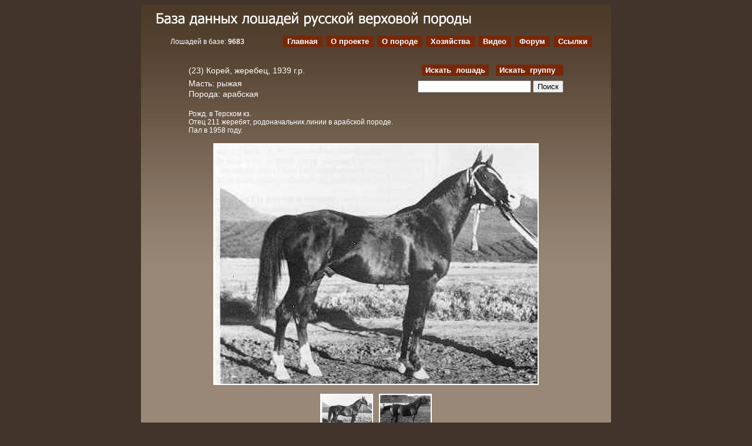

--- FILE ---
content_type: text/html; charset=koi8-r
request_url: https://rw-base.ru/horse.php?id=114
body_size: 5089
content:
<!DOCTYPE HTML PUBLIC "-//W3C//DTD HTML 4.01 Transitional//EN" "http://www.w3.org/TR/html4/loose.dtd">
<html>
<head>
<title>Жеребец Корей, арабская. Информация о лошади.</title>
<META HTTP-EQUIV="CONTENT-TYPE" CONTENT="text/html; charset=KOI8-R">
<link rel="stylesheet" type="text/css" href="inc/rwbase.css" media="screen">
<!--[if IE]>
<link rel="stylesheet" type="text/css" href="inc/rwbase-ie.css" media="screen">
<![endif]-->
<META name="Description" CONTENT="База данных лошадей Русской Верховой Породы. Частный некоммерческий проект для широкой популяризации Русской Верховой Породы среди любителей лошадей. Сайт содержит родословные, фото и видео лошадей, статьи и аналитические материалы о породе, схемы линий и семейств, клички лучших жеребцов и кобыл, результаты в конном спорте, выездке, конкуре и троеборье, каталог жеребцов-производителей на случку, адреса конных заводов и племенных ферм по разведению породы, Форум для общения конников">
<META name="Keywords" CONTENT="база, данных, лошади, русская, верховая, порода, поиск, лошадь, жеребец, кобыла, матка, потомство, родословная, чистокровная, полукровная, племенная, книга, племкнига, ГПК, фото, видео, молодняк, линии, семейства, каталог, производители, на, случку, конный, спорт, выездка, конкур, троеборье, спортивное, коневодство, конные, заводы, племенные, фермы, кск, кфх, гпк, породы, родоначальники, улучшатели, орлово-ростопчинская, чистокровная, арабская, ахалтекинская, ганноверская, голштинская, вестфальская, ольденбургская, тракененская, голландская, kwpn, орловская, рысистая">
<META name="robots" content="INDEX, FOLLOW">
<META name="revisit" CONTENT="2 days">
<META name="Author" content="nastenok@nastenok.ru">

<script type="text/javascript" src="js/jquery.js"></script>
<link rel="stylesheet" href="js/css/slimbox2.css" type="text/css" media="screen">
<script type="text/javascript" src="js/slimbox2.js"></script>

<script type="text/javascript" src="inc/horse.js"></script>
<script type="text/javascript" src="inc/photo.js"></script>
<script type="text/javascript" src="inc/ajax.js"></script>
<script type="text/javascript" src="inc/findhorse.js"></script>



</head>
<body>





<div id="page">
        <div id="block_title">
          <div class="header">
            <h1 id="hidden_h1"><span id="hidden_title">База данных лошадей русской верховой породы</span></h1>
            <img src="interface/title.jpg" width="565" height="40" alt="База данных русской верховой породы"> </div>
        </div>
<div id="block_menu">
<div class="stat">Лошадей в базе: <strong>9683</strong>
</div>
<div class="menu">
<ul id="nav">
<li id="home" ><a href="index.php" >Главная</a></li>
<li id="about"><a href="about.php" >О проекте</a></li>
<li id="breed"><a href="aboutbreed.php" >O породе</a></li>
<li id="farms"><a href="studs.php" >Хозяйства</a></li>
<li id="farms"><a href="vgal.php" >Видео</a></li>
<li id="forum"><a href="/forum/">Форум</a></li>
<li id="links"><a href="links.php" >Ссылки</a></li>
</ul>
</div>
</div>
      
<div id="block6">
       
<table width="640" cellspacing="0" border="0" align="center">
  <tbody>
    <tr>
      <td width="260" align="left">
      <div class="string1">
      (23) Корей, жеребец, 1939 г.р.      </div>
      </td>
      <td rowspan="3" width="300" align="right" valign="top"><div class="string1">
      <div id="block5">
      <div class="heading" style="margin-top:0px;"><h2 style="margin-right : 5px;">Искать лошадь</h2>
<h2 style="background:#772809" onclick="location.href='search_group.php';" onmouseover="this.style.background='#918070';" onmouseout="this.style.background='#772809';">
<a href="search_group.php">Искать группу&nbsp;</a>
</h2>

</div>
<div class="whitetext_right">
<input type="text" value="" name="horse" id="horse" maxlength="100" size="22" onkeypress="return search(event);">
<input type="submit" value="Поиск" onClick="location.href='search.php?string='+encodeURI(document.getElementById('horse').value);">
</div>

      </div>
      
</div>
</td>
    </tr>
    <tr>
      <td align="left"><div class="string1" style="margin-top:4px;">Масть: рыжая</div></td>
    </tr>
    <tr>
    <td align="left"><div class="string1">Порода: арабская</div></td>
    </tr>
    <tr>
      <td colspan="2" align="left"><div class="string1">
      
      </div></td>
    </tr>
    <tr>
      <td colspan="2" align="left"><div class="string2">Рожд. в Терском кз.<br>
Отец 211 жеребят, родоначальник линии в арабской породе.<br>
Пал в 1958 году.</div></td>
    </tr>
    
  </tbody>
</table>



<script type="text/javascript">
var Images = new Array();
 var ws = new Array();
 var hh = new Array();
 var hs = new Array();
	ws['korej_ox.jpg']=349;
	hh[0]=408; hs['korej_ox.jpg']=259;
	Images[0]='/mediumimages/korej_ox.jpg';
	ws['Korei_ox.jpg']=600;
	hh[1]=400; hs['Korei_ox.jpg']=437;
	Images[1]='/mediumimages/Korei_ox.jpg';
	var maxh=428;
SBimages = [['/images/korej_ox.jpg','Жеребец Корей, арабская'],['/images/Korei_ox.jpg','Жеребец Корей, арабская']];
</script>
<div class="minifoto"><table class="minifototable" align="center">
<tr><td colspan="2" style="height : 428px; width: 570px">
<a href="#" onclick="bigpic_onclick(); return false;"><img id="mainpic" src="/mediumimages/korej_ox.jpg" alt="" ></a>
</td>
</tr>
<tr><td>
<table align="center" border="0" cellpadding="5" bordercolor="#FFFFFF" style="border-collapse:collapse;"><tr>
<td align="center"><a href="#"><img class="smallpic" src="/smallimages/korej_ox.jpg" alt="korej_ox.jpg" onmouseover="borderc(this,'#772809'); setMain(0);" onmouseout="borderc(this,'#FFFFFF');" onclick="setMain(0); return false;"></a>
</td>
<td align="center"><a href="#"><img class="smallpic" src="/smallimages/Korei_ox.jpg" alt="Korei_ox.jpg" onmouseover="borderc(this,'#772809'); setMain(1);" onmouseout="borderc(this,'#FFFFFF');" onclick="setMain(1); return false;"></a>
</td>
</tr></table>
</td></tr></table>
</div>


<div class="pedigree"> 

<table width="640" align="center">
<tr><td align="right">
<!--<a style="font-weight:bold" href="#" onclick="eee=window.open('horse5.php?id=114','_blank','width=810,height='+screen.height+',toolbar=0,menubar=0,status=0,resizable=0,scrollbars=1,left='+(screen.width/2-400)+',top='+screen.height+''); eee.focus();">5 поколений</a>
-->
&nbsp;<a style="font-weight:bold" href="#" onclick="eee=window.open('horse6.php?id=114','_blank','width=1000,height='+screen.height+',toolbar=0,menubar=0,status=0,resizable=0,scrollbars=1,left='+(screen.width/2-500)+',top='+screen.height+''); eee.focus();">смотреть 6 поколений</a>
</td></tr>
</table>
<div class="pedtabdiv">
<table class="pedtab"> 
<tbody>
	<tr>
		<td  style="width:25%"  class="inbrbroun"  rowspan="8">(9)&nbsp;<a target="_blank" href="horse.php?id=26&amp;ret=114">Kann (Канн)</a><br>рыж., 1927, ox<br>
<a href="images/Kann_ox.jpg"
	    onclick="jQuery.slimbox('images/Kann_ox.jpg','Kann (Канн)'); return false;"><img style="margin:3px 0px 5px 0px;" src="interface/fotik.gif" WIDTH=20 HEIGHT=18 align="middle" border="0" alt="Фото"></a><br>
</td>
		<td  style="width:25%"  class="inbrbroun"  rowspan="4">Нет данных<br>

</td>
		<td  style="width:25%"  class="inbrbroun"  rowspan="2">Нет данных<br>

</td>
		<td  style="width:25%"  class="inbrbroun" >Нет данных<br>

</td>
	</tr>
	<tr>
               <td   class="inbrlightbroun" >Нет данных<br>

</td>
	</tr>
	<tr>
                <td   class="inbrlightbroun"  rowspan="2">Нет данных<br>

</td>
                <td   class="inbrbroun" >Нет данных<br>

</td>
	</tr>
	<tr>
               <td   class="inbrlightbroun" >Нет данных<br>

</td>
	</tr>
	<tr>
		<td   class="inbrlightbroun"  rowspan="4">Нет данных<br>

</td>
		<td   class="inbrbroun"  rowspan="2">Нет данных<br>

</td>
		<td   class="inbrbroun" >Нет данных<br>

</td>
	</tr>
	<tr>
               <td   class="inbrlightbroun" >Нет данных<br>

</td>
	</tr>
	<tr>
                <td  class="inbrlightbroun"  rowspan="2">Нет данных<br>

</td>
                <td  class="inbrbroun" >Нет данных<br>

</td>
	</tr>	

	<tr>
               <td  class="inbrlightbroun" >Нет данных<br>

</td>
	</tr>

	<tr>
		<td  class="inbrlightbroun"  rowspan="8">&nbsp;<a target="_blank" href="horse.php?id=2933&amp;ret=114">Rixalina (Риксалина)</a><br>рыж., 1929, ox<br>
<a href="images/rixalina.jpg"
	    onclick="jQuery.slimbox('images/rixalina.jpg','Rixalina (Риксалина)'); return false;"><img style="margin:3px 0px 5px 0px;" src="interface/fotik.gif" WIDTH=20 HEIGHT=18 align="middle" border="0" alt="Фото"></a><br>
</td>
		<td  class="inbrbroun"  rowspan="4">&nbsp;<a target="_blank" href="horse.php?id=6781&amp;ret=114">Raseem (Расим)</a><br>рыж., 1922, ox<br>
<a href="images/Raseem.jpg"
	    onclick="jQuery.slimbox('images/Raseem.jpg','Raseem (Расим)'); return false;"><img style="margin:3px 0px 5px 0px;" src="interface/fotik.gif" WIDTH=20 HEIGHT=18 align="middle" border="0" alt="Фото"></a><br>
</td>
		<td  class="inbrbroun"  rowspan="2">Нет данных<br>

</td>
		<td  class="inbrbroun" >Нет данных<br>

</td>
	</tr>
	<tr>
               <td  class="inbrlightbroun" >Нет данных<br>

</td>
	</tr>
	<tr>
                <td  class="inbrlightbroun"  rowspan="2">Нет данных<br>

</td>
                <td  class="inbrbroun" >Нет данных<br>

</td>
	</tr>
	<tr>
               <td  class="inbrlightbroun" >Нет данных<br>

</td>
	</tr>
	<tr>
		<td  class="inbrlightbroun"  rowspan="4">&nbsp;<a target="_blank" href="horse.php?id=24&amp;ret=114">Rissla (Риссла)</a><br>рыж., 1917, ox<br>
<a href="images/Rissla.jpg"
	    onclick="jQuery.slimbox('images/Rissla.jpg','Rissla (Риссла)'); return false;"><img style="margin:3px 0px 5px 0px;" src="interface/fotik.gif" WIDTH=20 HEIGHT=18 align="middle" border="0" alt="Фото"></a><br>
</td>
		<td  class="inbrbroun"  rowspan="2">Нет данных<br>

</td>
		<td  class="inbrbroun" >Нет данных<br>

</td>
	</tr>
	<tr>
               <td  class="inbrlightbroun" >Нет данных<br>

</td>
	</tr>
	<tr>
                <td  class="inbrlightbroun"  rowspan="2">Нет данных<br>

</td>
                <td  class="inbrbroun" >Нет данных<br>

</td>
	</tr>	

	<tr>
               <td  class="inbrlightbroun" >Нет данных<br>

</td>
	</tr>
</tbody></table>
</div>

</div>

<div class="string3"> 
От данной лошади в базе имеется 6 гол. приплода<br><a id="lay1link" href="javascript:show_hide('lay1','lay1link')">Показать список</a><br><div id="lay1" style="display:none"><table align="left" border="0">
<tbody>
<tr>
<td>1950</td>
<td>к.</td><td>рыж.</td><td><a href="images/knopka_ox.jpg" onclick="jQuery.slimbox('images/knopka_ox.jpg','Кнопка'); return false;"><sub><img src="interface/fotik.gif" border="0" alt="Фото"></sub></a></td>
<td>(52) <a target="_blank" href="/horse.php?id=264">Кнопка</a></td><td>ox</td><td>м. Ориентация</td>
</tr>
<tr>
<td>1951</td>
<td>к.</td><td>рыж.</td><td><a href="images/Kopilka_ar.jpg" onclick="jQuery.slimbox('images/Kopilka_ar.jpg','Копилка'); return false;"><sub><img src="interface/fotik.gif" border="0" alt="Фото"></sub></a></td>
<td> <a target="_blank" href="/horse.php?id=10257">Копилка</a></td><td>ox</td><td>м. </td>
</tr>
<tr>
<td>1954</td>
<td>ж.</td><td>сер.</td><td><a href="images/Kankan_arab.jpg" onclick="jQuery.slimbox('images/Kankan_arab.jpg','Канкан'); return false;"><sub><img src="interface/fotik.gif" border="0" alt="Фото"></sub></a></td>
<td>(8) <a target="_blank" href="/horse.php?id=32">Канкан</a></td><td>ox</td><td>м. Награда</td>
</tr>
<tr>
<td>1954</td>
<td>ж.</td><td>рыж.</td><td><a href="images/knippel.jpg" onclick="jQuery.slimbox('images/knippel.jpg','Книппель'); return false;"><sub><img src="interface/fotik.gif" border="0" alt="Фото"></sub></a></td>
<td> <a target="_blank" href="/horse.php?id=6774">Книппель</a></td><td>ox</td><td>м. Парфюмерия</td>
</tr>
<tr>
<td>1956</td>
<td>ж.</td><td>гн.</td><td><a href="images/Mak_arab.jpg" onclick="jQuery.slimbox('images/Mak_arab.jpg','Мак'); return false;"><sub><img src="interface/fotik.gif" border="0" alt="Фото"></sub></a></td>
<td>(31) <a target="_blank" href="/horse.php?id=116">Мак</a></td><td>ox</td><td>м. Мадила</td>
</tr>
<tr>
<td>1957</td>
<td>ж.</td><td>сер.</td><td>&nbsp;</td>
<td>(59) <a target="_blank" href="/horse.php?id=3848">Пасквиль</a></td><td>ox</td><td>м. Проверка</td>
</tr>
</tbody>
</table>
</div></div>

<p>
* Нажимайте на значки &nbsp;<sub><img src="interface/fotik.gif" border="0" alt="Фото"></sub>&nbsp; для удобного просмотра фотографий лошадей.
</p>


</div>

<div id="footer2">
  <table align="left" width="798" height="46" border="0" cellpadding="2">
    <tbody>
      <tr>
	  
	
	
	<td width="200" align="center" valign="bottom" border-"0">	

<!-- Yandex.Metrika informer -->
<a href="https://metrika.yandex.ru/stat/?id=227224&amp;from=informer"
target="_blank" rel="nofollow"><img src="https://informer.yandex.ru/informer/227224/3_1_FFFFFFFF_FFFFFFFF_0_pageviews"
style="width:88px; height:31px; border:0;" alt="Яндекс.Метрика" title="Яндекс.Метрика: данные за сегодня (просмотры, визиты и уникальные посетители)" class="ym-advanced-informer" data-cid="227224" data-lang="ru" /></a>
<!-- /Yandex.Metrika informer -->

<!-- Yandex.Metrika counter -->
<script type="text/javascript" >
    (function (d, w, c) {
        (w[c] = w[c] || []).push(function() {
            try {
                w.yaCounter227224 = new Ya.Metrika({
                    id:227224,
                    clickmap:true,
                    trackLinks:true,
                    accurateTrackBounce:true,
                    webvisor:true
                });
            } catch(e) { }
        });

        var n = d.getElementsByTagName("script")[0],
            s = d.createElement("script"),
            f = function () { n.parentNode.insertBefore(s, n); };
        s.type = "text/javascript";
        s.async = true;
        s.src = "https://mc.yandex.ru/metrika/watch.js";

        if (w.opera == "[object Opera]") {
            d.addEventListener("DOMContentLoaded", f, false);
        } else { f(); }
    })(document, window, "yandex_metrika_callbacks");
</script>
<noscript><div><img src="https://mc.yandex.ru/watch/227224" style="position:absolute; left:-9999px;" alt="" /></div></noscript>
<!-- /Yandex.Metrika counter -->

<!-- Begin of Prokoni Counter --><a href="https://www.prokoni.ru/top.php"><img src="https://www.prokoni.ru/counter.php?id=665" border="0"></a><!-- End of Prokoni Counter -->

	</td>

	<td align="left" valign="bottom">
<!-- <a href="http://yandex.ru/cy?base=0&amp;host=www.rw-base.ru" rel="nofollow"><img src="http://www.yandex.ru/cycounter?www.rw-base.ru" width="88" height="31" alt="Яндекс цитирования" border="0" /></a> -->
	</td>	
        <td align="left" valign="bottom" style="padding-left:10px; width:40px;"><a target="_blank" href="https://vk.com/russian_horse_breed_love" rel="nofollow"><img src="https://rw-base.ru/userimages/img462.png"></a></td>
        <td align="left" valign="bottom" style="width:40px;"><a target="_blank" href="https://www.youtube.com/user/RuHorseDatabase/videos" rel="nofollow"><img src="https://rw-base.ru/userimages/img464.png"></a></td>
		<td align="left" valign="bottom" style="width:40px;"><a target="_blank" href="https://rutube.ru/channel/45686167/" rel="nofollow"><img src="https://rw-base.ru/userimages/Rutube_channel.png"></a></td>
        
		<td align="right">Связь с администратором: ADMIN@RW-BASE.RU</td>	
      </tr>
    </tbody>
  </table>
</div> 
</div></body>
</html>


--- FILE ---
content_type: text/css
request_url: https://rw-base.ru/inc/rwbase.css
body_size: 2658
content:
BODY {
	BACKGROUND:#42342b;
	color:#FFFFFF;
	FONT-FAMILY: Arial, Helvetica, sans-serif;
}
h1 {
color:#FFFFFF;
}

.banner_up {
MARGIN: 0 auto 0 auto;
padding:0;
TEXT-ALIGN:center;
}


#container {
	BACKGROUND-IMAGE: url(../interface/fon.jpg);
	MARGIN: 0 auto 0;
	WIDTH: 800px;
	BACKGROUND-REPEAT: repeat-x;
	HEIGHT: 734px;
	TEXT-ALIGN: center
}
#page {
	BACKGROUND-IMAGE: url(../interface/fon.jpg);
	margin: 0 auto 0 auto;
	WIDTH: 800px;
	BACKGROUND-REPEAT: repeat-x;
	BACKGROUND-COLOR: #998878;
	TEXT-ALIGN: center
/*	overflow : hidden;*/
}
#fon {
	MARGIN: 0px auto;
	WIDTH: 800px;
	BACKGROUND-REPEAT: repeat;
	BACKGROUND-COLOR: #998878;
	TEXT-ALIGN: center
}
#footer {
	CLEAR: both;
	FONT-SIZE: 10px;
	BACKGROUND-POSITION: right bottom;
	BACKGROUND-IMAGE: url(../interface/footer.jpg);
	MARGIN: 0px auto auto;
	WIDTH: 800px;
	BACKGROUND-REPEAT: no-repeat;
	HEIGHT: 48px;
	BACKGROUND-COLOR: #4c2e24;
	TEXT-ALIGN: left
}

#footer2 {
	CLEAR: both;
	FONT-SIZE: 10px;
	MARGIN: 0px auto 0px auto;
	WIDTH: 800px;
	HEIGHT: 48px;
	BACKGROUND-COLOR: #4c2e24;
	TEXT-ALIGN: left;
}

a {
	COLOR: #ffffff;
}

a img{
	border-color : #ffffff;
}

#footer, footer2, .heading A:hover {
	COLOR: #ffffff;
	TEXT-DECORATION: underline;
}

IMG A {
	BORDER:none;
}

#tabun_bimg {
	BACKGROUND-POSITION: 50% bottom;
	Z-INDEX: 1;
	BACKGROUND-IMAGE: url(../interface/tabun.jpg);
	WIDTH: 800px;
	BACKGROUND-REPEAT: no-repeat;
	HEIGHT: 734px
} 
#herd_bimg {
	WIDTH:800px;
	HEIGHT:110px;
	MARGIN: 0px;
	BACKGROUND-POSITION: ceneter bottom;
	BACKGROUND-IMAGE: url(../interface/herd.jpg)
}
#horse_bimg {
	PADDING-RIGHT: 0px;
	BACKGROUND-POSITION: right bottom;
	PADDING-LEFT: 0px;
	Z-INDEX: 2;
	BACKGROUND-IMAGE: url(../interface/horse.jpg);
	PADDING-BOTTOM: 0px;
	WIDTH: 800px;
	PADDING-TOP: 0px;
	BACKGROUND-REPEAT: no-repeat;
	HEIGHT: 734px
} 
#block_title {
	WIDTH: 800px;
	text-align:left;
/*	float : left;*/
} /*block1*/
#block_menu {
	WIDTH: 800px;
	MARGIN-TOP: 12px;
	PADDING-TOP: 1px
} 
.header {
	MARGIN: 0px;
	WIDTH: 565px;
	HEIGHT: 40px;
	TEXT-ALIGN:left;
}

/*span#hidden_title {
	DISPLAY: none;
}*/

h1#hidden_h1 {
	DISPLAY: none;
}

.stat {
	PADDING-LEFT: 50px;
	PADDING-right: 30px;
	FONT-SIZE: 12px;
	FLOAT: left;
	PADDING-TOP: 3px
}
.menu UL#nav {
	MARGIN: 0px;
	HEIGHT: 20px
}
.menu UL#nav LI {
	DISPLAY: inline;
	FONT-SIZE: 13px;
	MARGIN: 0px;
	LIST-STYLE-TYPE: none
}
.menu UL#nav LI A {
	FONT-WEIGHT: bold;
	BACKGROUND: #772809;
	PADDING: 2px 8px 2px 8px;
	MARGIN-LEFT: 2px;
	TEXT-DECORATION: none
}
.menu UL#nav LI A:hover {
	FONT-WEIGHT: bold;
	BACKGROUND: #918070;
	PADDING: 2px 8px 2px 8px;
	MARGIN-LEFT: 2px;
	TEXT-DECORATION: underline
}
UL#nav LI.activelink A {
	PADDING: 2px 8px 2px 8px;
	BACKGROUND: #918070;
	MARGIN-LEFT: 4px;
	PADDING-TOP: 2px;
	FONT-WEIGHT: bold
}
UL#nav LI.activelink A:hover {
	PADDING-RIGHT: 8px;
	PADDING-LEFT: 8px;
	BACKGROUND: #918070;
	PADDING-BOTTOM: 2px;
	MARGIN-LEFT: 4px;
	PADDING-TOP: 2px
}
#block_news {
	FLOAT: left;
	MARGIN: 10px 0px 0px;
	WIDTH: 460px;
	TEXT-ALIGN: left
} 
.heading {
	FONT-SIZE: 12px;
	MARGIN: 10px 0px 0px 28px;
	WORD-SPACING: 4px;
	COLOR: #ffffff
}
h2 {
	padding : 2px 6px 2px 6px;
	DISPLAY: inline;
	FONT-WEIGHT: bold;
	FONT-SIZE: 13px;
	BACKGROUND: #772809;
	COLOR: #ffffff;
	HEIGHT: 20px
}

h2 a{
    text-decoration : none;
}

h2#type1 {
    margin-left:0px;
}

.whitetext {
	FONT-SIZE: 12px;
	MARGIN: 10px 0px 0px 28px;
	TEXT-ALIGN: justify;
}

.whitetext_right {
	FONT-SIZE: 12px;
	MARGIN: 10px 0px 0px 28px;
	TEXT-ALIGN: right;
}

#fotoblock {
	POSITION: relative;
	TOP: 5px;
	TEXT-ALIGN: center
}
#fotoblock A {
	COLOR: #ffffff
}
.fotoheading {
	PADDING-RIGHT: 0px;
	PADDING-LEFT: 0px;
	PADDING-BOTTOM: 0px;
	MARGIN: 8px 0px 5px;
	PADDING-TOP: 0px;
	TEXT-ALIGN: center
}
.foto {
	PADDING-RIGHT: 0px;
	PADDING-LEFT: 0px;
	PADDING-BOTTOM: 0px;
	MARGIN: 0px;
	PADDING-TOP: 0px
}
.foto IMG {
	BORDER-RIGHT: #ffffff 3px solid;
	PADDING-RIGHT: 0px;
	BORDER-TOP: #ffffff 3px solid;
	MARGIN-TOP: 5px;
	PADDING-LEFT: 0px;
	PADDING-BOTTOM: 0px;
	BORDER-LEFT: #ffffff 3px solid;
	PADDING-TOP: 0px;
	BORDER-BOTTOM: #ffffff 3px solid
}
.foto IMG A {
	PADDING-RIGHT: 0px;
	PADDING-LEFT: 0px;
	PADDING-BOTTOM: 0px;
	MARGIN: 0px;
	BORDER-TOP-STYLE: none;
	PADDING-TOP: 0px;
	BORDER-RIGHT-STYLE: none;
	BORDER-LEFT-STYLE: none;
	BORDER-BOTTOM-STYLE: none
}
.fototext {
	PADDING-RIGHT: 0px;
	PADDING-LEFT: 0px;
	FONT-SIZE: 12px;
	PADDING-BOTTOM: 0px;
	MARGIN: 0px;
	COLOR: #ffffff;
	PADDING-TOP: 0px
}
h3 {
	PADDING-RIGHT: 8px;
	DISPLAY: inline;
	PADDING-LEFT: 8px;
	FONT-WEIGHT: bold;
	FONT-SIZE: 13px;
	BACKGROUND: #772809;
	PADDING-BOTTOM: 2px;
	MARGIN: 0px;
	COLOR: #ffffff;
	PADDING-TOP: 2px;
	HEIGHT: 20px
}
#search_horse {
	FLOAT: right;
	MARGIN: 37px 0px 0px;
	WIDTH: 340px;
	TEXT-ALIGN: left
}

#search {
	FONT-SIZE: 14px;
/*FLOAT: left;*/
	MARGIN: 30px 0px 0px 30px;
	WIDTH: 700px;
	COLOR: #ffffff;
	TEXT-ALIGN: left
}

#search A {
	COLOR: #ffffff
}
#found {
	FONT-SIZE: 14px;
	padding-bottom :30px;
	MARGIN: 6px 0px 0px 30px;
	WIDTH: 670px;
	COLOR: #ffffff;
	TEXT-ALIGN: left
}
#found_group {
	FONT-SIZE: 12px;
	FLOAT: left;
	MARGIN: 5px 0px 0px 25px;
	WIDTH: 670px;
	COLOR: #ffffff;
	TEXT-ALIGN: left;
}

/*.bigfoto {
	text-align:center;
	display: table-cell;	
	MARGIN: 0px 0px 5px;
	vertical-align:middle;
}*/

IMG.bigfoto {
	BORDER-RIGHT: #ffffff 3px solid;
	BORDER-TOP: #ffffff 3px solid;
	BORDER-LEFT: #ffffff 3px solid;
	BORDER-BOTTOM: #ffffff 3px solid;
}
.pedigree {
	MARGIN: 7px 0px 0px 0px;
	TEXT-ALIGN: cente;
}
.pedigree A {
	FONT-SIZE: 14px
}
.inbrbroun {
	BACKGROUND-COLOR: #857462;
	TEXT-ALIGN: center;
}
.inbrlightbroun {
	BACKGROUND-COLOR: #998878;
	TEXT-ALIGN: center;
}
#block6 {
	FONT-SIZE: 12px;
	FLOAT: right;
	MARGIN: 30px 0px 0px;
	WIDTH: 800px;
	COLOR: #ffffff;
}
.string1 {
	FONT-SIZE: 14px;
	COLOR: #ffffff;
}
#block5 {
	TEXT-ALIGN: right;
}
.string2 {
	MARGIN: 15px 0px 5px;
	TEXT-ALIGN: justify
}
.heading2 {
	FONT-SIZE: 12px;
	MARGIN: 0px 0px 0px 28px;
	WORD-SPACING: 4px;
	COLOR: #ffffff
}
.string3 {
	FONT-WEIGHT: bold;
	FONT-SIZE: 14px;
	FLOAT: left;
	MARGIN: 10px 0px 20px;
	WIDTH: 100%
}
.string3 A {
	FONT-SIZE: 14px;
	COLOR: #ffffff;
	TEXT-ALIGN: center
}
#lay1 {
	FONT-WEIGHT: normal;
	FONT-SIZE: 12px;
	MARGIN: 10px 0px 0px 120px;
	COLOR: #ffffff;
	TEXT-ALIGN: left
}
#lay1 A {
	FONT-SIZE: 12px;
	COLOR: #ffffff
}
.minifoto {
	MARGIN: 0px;
	WIDTH: 100%;
	TEXT-ALIGN: center;
}
.smallphoto {
	BORDER: #ffffff 3px solid;
}
#article {
	WIDTH: 700px;
	FONT-SIZE: 13px;
	TEXT-ALIGN: justify;
	PADDING: 0px 50px 0px 50px;
	MARGIN: 25px 0px 10px;
}

#article_forum {
	WIDTH: 780px;
	FONT-SIZE: 13px;
	TEXT-ALIGN: justify;
	PADDING: 0px 10px 0px 10px;
	MARGIN: 20px 0px 10px 0px;
}

.articlename {
	FONT-SIZE: 18px;
	MARGIN-TOP:20px;
}

.author {
	margin-top:6px;
	font-style:italic
}
blockquote {
	padding:10px;
	font-size:18px;
	text-align:left;
}
TD.inbr1 {
	BACKGROUND-COLOR: #7a2b0c;
	TEXT-ALIGN: center;
}
TD.inbr2 {
	BACKGROUND-COLOR: #c39a5c;
	TEXT-ALIGN: center;
}
TD.inbr3 {
	BACKGROUND-COLOR: #999999;
	TEXT-ALIGN: center;
}
TD.inbr4 {
	BACKGROUND-COLOR: #ea868d;
	TEXT-ALIGN: center;
}
TD.inbr5 {
	BACKGROUND-COLOR: #72548b;
	TEXT-ALIGN: center;
}
TD.inbr6 {
	BACKGROUND-COLOR: #557733;
	TEXT-ALIGN: center;
}

TD.inbr7 {
	BACKGROUND-COLOR: #7777ff;
	TEXT-ALIGN: center;
}

TD.inbr8 {
	BACKGROUND-COLOR: #3366cc;
	TEXT-ALIGN: center;
}

TD.inbr9 {
	BACKGROUND-COLOR: #225533;
	TEXT-ALIGN: center;
}

TD.inbr10 {
	BACKGROUND-COLOR: #ff9966;
	TEXT-ALIGN: center;
}

div.pedtabdiv {
    margin : 0px auto 0px auto;
    width : 640px;
}

div.pedtabdiv5 {
    margin : 0px 0px 0px 0px;
    width : 780px;
}

div.pedtab5{
	FONT-SIZE: 12px;
}

div.pedtab5 a{
	font-size:14px;
}

div.pedtab6{
	FONT-SIZE: 12px;
}

table.pedtab {
    border : 1px solid #ffffff;
    border-collapse : collapse;
    width : 640px;
}

table.pedtab5 {
    border : 1px solid #ffffff;
    border-collapse : collapse;
    width : 780px;
}

table.pedtab6 {
    border : 1px solid #ffffff;
    border-collapse : collapse;
    width : 960px;
}

table.pedtab td{
    border : 1px solid #ffffff;
    border-collapse : collapse;
}

table.pedtab5 td{
    border : 1px solid #ffffff;
    border-collapse : collapse;
}

table.pedtab6 td{
    border : 1px solid #ffffff;
    border-collapse : collapse;
}


/*
table.tblhorse{
    border : 0px;
}

table.tblhorse td{
    border : 0px;
}
*/

TABLE.pedtab A {
	COLOR: #ffffff
}
TABLE.pedtab {
	COLOR: #ffffff
}
/*TD.fotik {
	FONT-SIZE: 13px;
	PADDING-BOTTOM: 0px;
	VERTICAL-ALIGN: center;
	WIDTH: 20px;
	PADDING-TOP: 0px;
	FONT-FAMILY: Arial, Helvetica;
	TEXT-ALIGN: center
}
TD.fotik2 {
	FONT-SIZE: 13px;
	PADDING-BOTTOM: 0px;
	VERTICAL-ALIGN: center;
	PADDING-TOP: 0px;
	FONT-FAMILY: Arial, Helvetica;
	TEXT-ALIGN: center
}
*/

table.minifototable {
border : none;
border-collapse:collapse;;
}

div.vgalhead{
margin-bottom:3px;
text-align:left;
}

span.filesize{
font-size:11px;
}

div.galhead{
font-size:18px;
margin-bottom:7px;
}

#mainpic{
    border : 2px solid;
}

.smallpic{
    border : 2px solid;

}

.klinks{
    width:800px;
    margin: 10px auto 0px;
    text-align:center;
    font-size:8pt;
    color:#7c5e54;
} 

.klinks a:link{
    font-size:8pt;
    color:#735e54;
    text-decoration: underline;    
} 

.klinks a:visited{
    font-size:8pt;
    color:#735e54;
    text-decoration: underline;
}

.klinks a:active {
    font-size:8pt;
    color:#735e54;
    text-decoration: underline;
}

div#video{
  width: 640px;
  display: block;
  margin-left: auto;
  margin-right: auto;
}



--- FILE ---
content_type: application/javascript; charset=koi8-r
request_url: https://rw-base.ru/inc/findhorse.js
body_size: 802
content:
	var executed = 0, hname = '';	

	function hsend(id,edit) {
	    if (! edit){
		window.open("pedigree.php?id="+id,"_blank");
	    }
	    else{
		window.open("addhorse.php?id="+id+"&edit=1&tomain=1","_blank");	    
	    }	
	    self.close();
	}
	
	function handlerFunction() {

	    if (XMLHttp.readyState == 4) {
//		var str = 'NONAME';
//		alert(XMLHttp.responseText);

		var str = XMLHttp.responseText;
		
		if (str.indexOf('NONAME') != -1){
		    document.getElementById('found').innerHTML = '<br/>Не указаны исходные данные для поиска.<br/>';
		}
		else{
		    if (str.indexOf('NONE') != -1){
			document.getElementById('found').innerHTML = '<br/>Ничего не найдено.<br/> ';
		    }
		    else{
			document.getElementById('found').innerHTML = str;
		    }
		}
		executed = 0;
	    }
	    
	    if ((undefined != document.getElementById('name')) && (document.getElementById('name').value != hname)){
		startAJAX(document.getElementById('name').value);
	    }
	}
	
	function startAJAX(n) {
	    if (executed == 0){
		    executed = 1;
		    hname = n;
		    XMLHttp.open("GET","gethorse.php?name="+encodeURIComponent(n)+"&fid=all&type=1",true);
		    XMLHttp.setRequestHeader('Content-Type','application/x-www-form-urlencoded');
		    XMLHttp.onreadystatechange = handlerFunction;
		    XMLHttp.send(null);
	    }
	}

	function SearchGroupAJAX(){
	    var breed,sex,colour,year1,year2,havephoto;
	
	    breed=document.getElementById('breed_').value;
	    sex=document.getElementById('sex').value;
	    colour=document.getElementById('colour').value;
	    year1=document.getElementById('year1').value;
	    year2=document.getElementById('year2').value;
	    havephoto=(document.getElementById('havephoto').checked)?1:0;
//	    alert(breed+' '+year1+' '+year2+' '+sex+' '+colour+' '+havephoto);
	    if (executed == 0){
		    executed = 1;
//		    XMLHttp.open("GET","gethorse.php?name="+encodeURIComponent(n)+"&fid=all&type=1",true);		    
		    XMLHttp.open('GET','gethorse.php?name=*&sex='+sex+'&breed='+breed+'&colour='+colour+'&year1='+year1+'&year2='+year2+'&havephoto='+havephoto+'&type=1',true);
//		    XMLHttp.open('GET','gethorse.php?sex='+sex+'&breed='+breed+'&colour='+colour+'&year1='+year1+'&year2='+year2+'&havephoto='+havephoto+'&type=1',true);
//		    XMLHttp.open('GET','gethorse.php?breed='+encodeURIComponent(breed)+'&type=1',true);
		    XMLHttp.setRequestHeader('Content-Type','application/x-www-form-urlencoded');
		    XMLHttp.onreadystatechange = handlerFunction;
		    XMLHttp.send(null);
	    }
	}


--- FILE ---
content_type: application/javascript; charset=koi8-r
request_url: https://rw-base.ru/inc/ajax.js
body_size: 123
content:
function getXMLHttp() {
    var XMLHttp = null;
    if (window.XMLHttpRequest) {
	try {
	    XMLHttp = new XMLHttpRequest();
	} catch (e) { }
    }
    else{
	if (window.ActiveXObject) {
	    try {
		XMLHttp = new ActiveXObject("Msxml2.XMLHTTP");
	    } catch (e) {
		try {
		    XMLHttp = new ActiveXObject("Microsoft.XMLHTTP");
		} catch (e) { }
	    }
	}
    }
    return XMLHttp;
}
	
var XMLHttp = getXMLHttp();


--- FILE ---
content_type: application/javascript; charset=koi8-r
request_url: https://rw-base.ru/inc/horse.js
body_size: 288
content:
function show_hide(hobject,llink){
	var lay1 = document.getElementById(hobject); 
	var laylink = document.getElementById(llink); 
	if (lay1.style.display=='none'){
		lay1.style.display='';
		laylink.innerHTML='Свернуть список';
	}
	else{
		lay1.style.display='none'; 
		laylink.innerHTML='Показать список';
	}
}

function borderc(hobject,col){
	hobject.style.borderColor = col;
}

function search(e){
    var keycode;
    
    if (window.event) 
	keycode = window.event.keyCode;
    else 
    if (e) keycode = e.which;
    else return true;

    if (keycode == 13){
	location.href='search.php?string='+encodeURI(document.getElementById('horse').value);
	return false;
    }
    else
	return true;
}

--- FILE ---
content_type: application/javascript; charset=koi8-r
request_url: https://rw-base.ru/inc/photo.js
body_size: 1776
content:
// Scripts for items addition and edition in Internet shop CMS
// (c) Sergey Zhukov, 2008
// v 1.00
    var maxh, SBimages = Array();

    function alstr(){
	alert(document.getElementById('photos').value);
    }

    function trim( str, charlist ) {  
        charlist = !charlist ? ' \s\xA0' : charlist.replace(/([\[\]\(\)\.\?\/\*\{\}\+\$\^\:])/g, '\$1');  
        var re = new RegExp('^[' + charlist + ']+|[' + charlist + ']+$', 'g');  
        return str.replace(re, '');  
    }  
    
function RefreshPhotos(doc,photodir){
	var photoarr = new Array();
	var galarr = new Array();	
	var i;
    
	if (doc.getElementById('photos').value != ''){
    	    photoarr = doc.getElementById('photos').value.split('|');
	}
	
	if (doc.getElementById('galleries').value != ''){
    	    galarr = doc.getElementById('galleries').value.split('|');
	}
	
	var ptable = doc.getElementById('phototable');
	
	var numrows=ptable.rows.length;
	for (i=0; i<numrows; i++){
	    ptable.deleteRow(numrows-i-1);
    	}
	
	for (i=0; i<photoarr.length; i++){
	    var prow = ptable.insertRow(ptable.rows.length);
	    var cell0 = prow.insertCell(0);
	    var cell1 = prow.insertCell(1);
	    var cell2 = prow.insertCell(2);
	    var cell3 = prow.insertCell(3);
//	alert(photodir);
	    cell0.innerHTML = '<img width="300" name="img'+i+'" src="'+photodir+'\/'+photoarr[i]+'">';
	    cell1.innerHTML = '<input name="del'+i+'" id="del'+i+'" value="Удалить фото" type="button" onclick="delphoto('+i+',\''+photodir+'\');"></br>';
		if (i<(photoarr.length-1)){
	    	cell1.innerHTML += '<input name="down'+i+'" id="down'+i+'" value="Вниз" type="button" onclick="downphoto('+i+',\''+photodir+'\');">&nbsp;';
		}
		if (i>0){
	    	cell1.innerHTML += '<input name="up'+i+'" id="up'+i+'" value="Вверх" type="button" onclick="upphoto('+i+',\''+photodir+'\');">';
		}

//	    alert(galarr[i]);
	    if ((galarr[i] != undefined) &&  (trim(galarr[i]) != '')){
		switch (galarr[i]){
		    case '0': checked1=''; checked2=''; break;
		    case '1': checked1='checked="yes"'; checked2=''; break;
		    case '2': checked1=''; checked2='checked="yes"'; break; 
		    case '3': checked1='checked="yes"'; checked2='checked="yes"'; break; 
		}
		
		cell2.innerHTML = '&nbsp;1<br><input type="checkbox" name="gal1_'+i+'" '+checked1+'>';
		cell3.innerHTML = '&nbsp;2<br><input type="checkbox" name="gal2_'+i+'" '+checked2+'>';	    
	    }
	    else{
		cell2.innerHTML = '&nbsp;1<br><input type="checkbox" name="gal1_'+i+'">';
		cell3.innerHTML = '&nbsp;2<br><input type="checkbox" name="gal2_'+i+'">';	    
	    }
	}
}

    function ShowPhotos(doc,photodir){
	var photoarr = new Array();
	var i;
    
	if (doc.getElementById('photos').value != ''){
    	    photoarr = doc.getElementById('photos').value.split('|');
	}
	
	var ptable = doc.getElementById('phototable');
	
	var numrows=ptable.rows.length;
	for (i=0; i<numrows; i++){
	    ptable.deleteRow(numrows-i-1);
    	}
	
	for (i=0; i<photoarr.length; i++){
	    var prow = ptable.insertRow(ptable.rows.length);
	    var cell0 = prow.insertCell(0);
//	    var cell1 = prow.insertCell(1);
	    cell0.innerHTML = '<img  name="img'+i+'" src="'+photodir+'\/'+photoarr[i]+'">';
//	    cell1.innerHTML = '<input name="del'+i+'" id="del'+i+'" value="Удалить фото" type="button" onclick="delphoto('+i+',\''+photodir+'\');">';
	}
    }
    
function delphoto(num,photodir){
	    var localarr = new Array();
	    var i;
	    var str='';

	    if (document.getElementById('photos').value != ''){
    		localarr = document.getElementById('photos').value.split("|");
	    }
	    else{
			alert('Error: attempt to delete in empty string');
			return;
	    }
	    
	    for (i=0; i<localarr.length; i++){
			if (i != num){
		    	if ((i > 0) && (str != '')){
					str += '|';
		    	}
		    
		    	str += localarr[i];
			}
	    }
	    
	    document.getElementById('photos').value = str;
	    RefreshPhotos(document,photodir);
}

function upphoto(num,photodir){
		var localarr = new Array();
	    var i;
		var str='';

		if (num == 0){
			alert('Error: attempt to move up the first element');
            return;
		}

		if (document.getElementById('photos').value != ''){
            localarr = document.getElementById('photos').value.split("|");
        }
        else{
            alert('Error: attempt to move photo in empty string');
            return;
        }	

		for (var i=0; i<localarr.length; i++){
			if (i > 0){
                str += '|';
            }		

			if (i == (num-1)){
				str += localarr[i+1];
			} else if (i == num){
				str += localarr[i-1];
			} else {
				str += localarr[i];
			}
		}

	    document.getElementById('photos').value = str;
	    RefreshPhotos(document,photodir);
}

function downphoto(num,photodir){
        var localarr = new Array();
        var i;
        var str='';

        if (document.getElementById('photos').value != ''){
            localarr = document.getElementById('photos').value.split("|");
        }
        else{
            alert('Error: attempt to move photo in empty string');
            return;
        }

        if (num >= (localarr.length-1)){
            alert('Error: attempt to move down the last element');
            return;
        }

        for (i=0; i<localarr.length; i++){
            if (i > 0){
                str += '|';
            }

            if (i == num){
                str += localarr[i+1];
            } else if (i == (num+1)){
                str += localarr[i-1];
            } else {
				str += localarr[i];
			}
        }

	    document.getElementById('photos').value = str;
        RefreshPhotos(document,photodir);
}

    function setMain(n){
            pict = document.getElementById('mainpic');
            pict.src = Images[n];
//            $.getScript('js/autoload.js')
    }

    function bigpic_onclick(){
            var img=document.getElementById('mainpic');
            var pic=img.src;
            var bigpic = pic.replace(/mediumimages/,'images');

//alert(SBimages);

	    for (var iaimg in SBimages){
			var aimg = SBimages[iaimg][0];
			var left = aimg.replace(/^.*\//,'');
			var right = bigpic.replace(/^.*\//,'');
			if (left == right) break;
	    } 

//		alert(iaimg+' '+left+' '+right);
        jQuery.slimbox(SBimages,iaimg,{ loop: true, counterText: "Фото {x} из {y}" });
//		jQuery.slimbox(SBimages,iaimg,{counterText: ''});
            
    }
